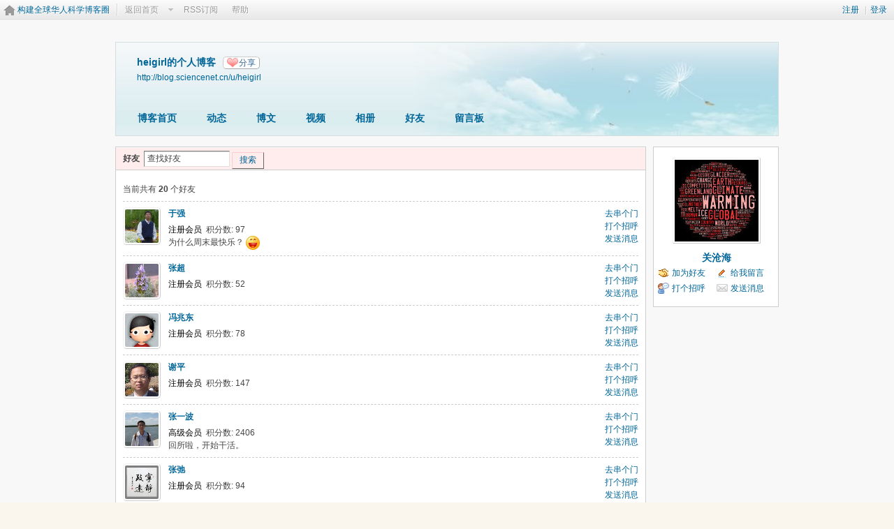

--- FILE ---
content_type: text/html; charset=gbk
request_url: https://bbs.sciencenet.cn/home.php?mod=space&uid=571671&do=friend&view=me&from=space
body_size: 7028
content:
<!DOCTYPE html PUBLIC "-//W3C//DTD XHTML 1.0 Transitional//EN" "http://www.w3.org/TR/xhtml1/DTD/xhtml1-transitional.dtd">
<html xmlns="http://www.w3.org/1999/xhtml">
<head>
<meta http-equiv="Content-Type" content="text/html; charset=gbk" />
<title>科学网&mdash;heigirl的好友</title>

<meta name="keywords" content="heigirl的好友" />
<meta name="description" content="sb_share ,科学网" />
<meta name="generator" content="Discuz! X3.3" />
<meta name="author" content="Discuz! Team and Comsenz UI Team" />
<meta name="copyright" content="2001-2017 Comsenz Inc." />
<meta name="MSSmartTagsPreventParsing" content="True" />
<meta http-equiv="MSThemeCompatible" content="Yes" />
<base href="https://blog.sciencenet.cn/" /><link rel="stylesheet" type="text/css" href="data/cache/style_1_common.css?lUl" /><link rel="stylesheet" type="text/css" href="data/cache/style_1_home_space.css?lUl" /><link rel="stylesheet" id="css_extstyle" type="text/css" href="./template/default/style/t1/style.css" /><script type="text/javascript">var STYLEID = '1', STATICURL = 'static/', IMGDIR = 'static/image/common', VERHASH = 'lUl', charset = 'gbk', discuz_uid = '0', cookiepre = 'WUAe_5e15_', cookiedomain = 'sciencenet.cn', cookiepath = '/', showusercard = '1', attackevasive = '0', disallowfloat = 'newthread', creditnotice = '', defaultstyle = './template/default/style/t1', REPORTURL = 'aHR0cDovL2Jicy5zY2llbmNlbmV0LmNuL2hvbWUucGhwP21vZD1zcGFjZSZ1aWQ9NTcxNjcxJmRvPWZyaWVuZCZ2aWV3PW1lJmZyb209c3BhY2U=', SITEURL = 'https://bbs.sciencenet.cn/', JSPATH = 'static/js/', CSSPATH = 'data/cache/style_', DYNAMICURL = '';</script>
    <script src="static/blog/js/jquery-1.8.3.min.js" type="text/javascript"></script>
<script src="static/js/common.js?lUl" type="text/javascript"></script>
<script src="static/js/home.js?lUl" type="text/javascript"></script>
<link rel="stylesheet" type="text/css" href="data/cache/style_1_css_space.css?lUl" />
<link id="style_css" rel="stylesheet" type="text/css" href="static/space/t1/style.css?lUl">
<style id="diy_style"></style>
    <script type="text/javascript">
/*
function operate()
{
setTimeout("disappeare()",10000);
}
function disappeare(){
document.getElementById('tishi').style.display = "none";
}
operate();
*/
</script>
</head>

<body id="space" onkeydown="if(event.keyCode==27) return false;"><!--onLoad="viewpage(1, )"-->
<div id="append_parent"></div>
<div id="ajaxwaitid"></div>


<div class="topnav cl">
<p class="y navinf">
<a href="member.php?mod=register">注册</a>
<span class="pipe">|</span><a href="member.php?mod=logging&amp;action=login" onClick="showWindow('login', this.href);hideWindow('register');">登录</a>
</p>
<ul class="cl">
<li class="navlogo"><a href="http://blog.sciencenet.cn/blog.php" title="构建全球华人科学博客圈">构建全球华人科学博客圈</a></li>
<!--返回首页-->
<li><span id="navs" class="xg1 showmenu" onMouseOver="showMenu(this.id);"><a href="http://www.sciencenet.cn/">返回首页</a></span></li>
<!--<li><span id="wbnavs" class="xg1"><a href="http://blog.sciencenet.cn/home.php?mod=follow">微博</a></span></li>-->
<li><span id="navs" class="xg1"><a  target="_blank" href="https://bbs.sciencenet.cn/rss.php?uid=571671">RSS订阅</a></span></li>
<li><span id="navs" class="xg1"><a href="http://blog.sciencenet.cn/misc.php?mod=faq">帮助</a></span></li>
</ul>
</div>

<div id="hd" class="wp cl">

<h2 id="spaceinfoshow">            <!--个人博客名称-->
<strong id="spacename" class="mbn" 	 >
heigirl的个人博客<a class="oshr xs1 xw0" onClick="showWindow(this.id, this.href, 'get', 0);" id="share_space" href="home.php?mod=spacecp&amp;ac=share&amp;type=space&amp;id=571671">分享</a></strong>
<a id="domainurl" href="http://blog.sciencenet.cn/u/heigirl" onClick="javascript:setCopy('http://blog.sciencenet.cn/u/heigirl', '博客地址复制成功');return false;" class="xs0 xw0">http://blog.sciencenet.cn/u/heigirl</a> <span id="spacedescription" class="xs1 xw0 mtn" ></span>
</h2>
<div id="nv">
<ul class="perCenter">
<li><a href="https://bbs.sciencenet.cn/home.php?mod=space&amp;uid=571671">博客首页</a></li>
<li><a href="https://bbs.sciencenet.cn/home.php?mod=space&amp;uid=571671&amp;do=home&amp;view=me&amp;from=space">动态</a></li>
<!--add by 7u5-->
<!--<li><a href="https://bbs.sciencenet.cn/home.php?mod=space&amp;uid=571671&amp;do=doing&amp;view=me&amp;from=space">记录</a></li>-->

                <!--li><a href="https://bbs.sciencenet.cn/home.php?mod=follow&amp;uid=571671&amp;do=view">微博</a></li-->

<li><a href="https://bbs.sciencenet.cn/home.php?mod=space&amp;uid=571671&amp;do=blog&amp;view=me&amp;from=space">博文</a></li>
<li><a href="https://bbs.sciencenet.cn/home.php?mod=space&amp;uid=571671&amp;do=video&amp;view=view&amp;from=space">视频</a></li>
<li><a href="https://bbs.sciencenet.cn/home.php?mod=space&amp;uid=571671&amp;do=album&amp;view=me&amp;from=space">相册</a></li>
<!--li><a href="https://bbs.sciencenet.cn/home.php?mod=space&amp;uid=571671&amp;do=thread&amp;view=me&amp;from=space">主题</a></li-->
<!--li><a href="https://bbs.sciencenet.cn/home.php?mod=space&amp;uid=571671&amp;do=share&amp;view=me&amp;from=space">分享</a></li-->
<li><a href="https://bbs.sciencenet.cn/home.php?mod=space&amp;uid=571671&amp;do=friend&amp;view=me&amp;from=space">好友</a></li>
<li><a href="https://bbs.sciencenet.cn/home.php?mod=space&amp;uid=571671&amp;do=wall">留言板</a></li>
                <!--设置只有管理员能看到个人资料页-->
                <!--                <li style="display:none">&lt;!&ndash;&ndash;&gt;<a id="academic" href="javascript:;" onClick="showWindow(this.id, 'broadcast.php?op=academic&uid=571671&username=heigirl', 'get', -1);return false;">&lt;!&ndash;&ndash;&gt;学术名片</a></li>-->
</ul>
</div>
</div>

<div class="p_pop h_pop" id="mn_userapp_menu" style="display: none"></div>    <ul id="navs_menu" class="p_pop topnav_pop" style="display:none;">                    <li id="mn_N59f6" ><a href="http://www.sciencenet.cn/" hidefocus="true"  >首页</a></li>                    <li id="mn_N3b56" ><a href="http://news.sciencenet.cn/" hidefocus="true"  >新闻</a></li>                    <li id="mn_Nd081" ><a href="http://blog.sciencenet.cn/blog.php" hidefocus="true"  >博客</a></li>                                                                                                    <li id="mn_N968f" ><a href="http://talent.sciencenet.cn/" hidefocus="true"  >人才</a></li>                                        <li id="mn_N9d75" ><a href="http://meeting.sciencenet.cn/" hidefocus="true"  >会议</a></li>                    <li id="mn_N1867" ><a href="http://fund.sciencenet.cn/" hidefocus="true"  >基金</a></li>                                        <li id="mn_Nec23" ><a href="http://paper.sciencenet.cn/" hidefocus="true"  >论文</a></li>                    <li id="mn_Nc1d1" ><a href="http://video.sciencenet.cn/" hidefocus="true"  >视频</a></li>                    <li id="mn_Nffd8" ><a href="http://paper.sciencenet.cn/AInews" hidefocus="true"  >小柯机器人</a></li>                                        <li id="mn_home_13" ><a href="https://bbs.sciencenet.cn/home.php?mod=space&do=album" hidefocus="true" title="Album"  >相册<span>Album</span></a></li>                    <li id="mn_N0a2c" ><a href="misc.php?mod=faq" hidefocus="true" title="Help"  >帮助<span>Help</span></a></li>                    </ul>
<!--add by 7u5--><ul id="wbnavs_menu" class="p_pop topnav_pop" style="display:none;">
    <!--<li id="mn_N59f9"><a href="http://weibo.sciencenet.cn" hidefocus="true">微博</a></li>-->
    <li id="mn_N59g9"><a href="http://weibo.sciencenet.cn/?&act=follower" hidefocus="true">粉丝</a></li>
    <li id="mn_N59g9"><a href="http://weibo.sciencenet.cn/?&act=comments" hidefocus="true">评论</a></li>
    <li id="mn_N59g9"><a href="http://weibo.sciencenet.cn/?&act=atme" hidefocus="true">@我</a></li>
    <li id="mn_N59g9"><a href="https://bbs.sciencenet.cn/home.php?mod=spacecp&amp;ac=privacy&amp;op=miniblog" hidefocus="true">提醒</a></li></ul>

<ul id="myspace_menu" class="p_pop" style="display:none;">
    <li><a href="https://bbs.sciencenet.cn/home.php?mod=space">我的博客</a></li>
</ul>
<div id="ct" class="ct2 wp cl">
<div class="mn">
<div class="bm">
<div class="bm_h">
<h1>
<form method="get" autocomplete="off" action="home.php" class="pns">
<input name="mod" value="space" type="hidden">
<input name="do" value="friend" type="hidden">
<input name="from" value="space" type="hidden">
<input name="uid" value="571671" type="hidden">
<input name="searchmode" value="1" type="hidden">
<input name="searchsubmit" value="1" type="hidden">
好友&nbsp;&nbsp;<input name="searchkey" class="px vm" size="15" value="查找好友" onclick="if(this.value=='查找好友')this.value='';" type="text">
<button type="submit" class="pn vm"><em>搜索</em></button>
</form>
</h1>
</div>
<div class="bm_c">
<p class="tbmu">当前共有 <span class="xw1">20</span> 个好友</p><div class="xld xlda"><dl class="bbda cl">
<dd class="m avt"><a href="https://bbs.sciencenet.cn/home.php?mod=space&amp;uid=393259" target="_blank" c="1"><img src="https://image-attachment.oss-cn-beijing.aliyuncs.com/data/www/html/uc_server/data/avatar/000/39/32/59_avatar_small.jpg?v=" onerror="this.onerror=null;this.src='http://bbs.sciencenet.cn/uc_server/images/noavatar_small.gif?v='" /></a></dd>
<dt class="y">
<p class="xw0"><a href="https://bbs.sciencenet.cn/home.php?mod=space&amp;uid=393259" target="_blank">去串个门</a></p>
<p class="xw0"><a href="https://bbs.sciencenet.cn/home.php?mod=spacecp&amp;ac=poke&amp;op=send&amp;uid=393259" id="a_poke_393259" onclick="showWindow(this.id, this.href, 'get', 0);" title="打个招呼">打个招呼</a></p>
<p class="xw0"><a href="https://bbs.sciencenet.cn/home.php?mod=spacecp&amp;ac=pm&amp;op=showmsg&amp;handlekey=showmsg_393259&amp;touid=393259&amp;pmid=0&amp;daterange=2" id="a_sendpm_393259" onclick="showWindow('showMsgBox', this.href, 'get', 0)">发送消息</a></p>
</dt>
<dt>
<a href="https://bbs.sciencenet.cn/home.php?mod=space&amp;uid=393259" title="于强" target="_blank" style="color:       ;">
                    于强                </a>
 </dt>
<dd>
<p>
<font color="       ">注册会员</font> &nbsp;积分数: 97</p>

<p>为什么周末最快乐？ <img src="static/image/smiley/comcom/3.gif" class="vm"></p></dd>
</dl>
<dl class="bbda cl">
<dd class="m avt"><a href="https://bbs.sciencenet.cn/home.php?mod=space&amp;uid=746441" target="_blank" c="1"><img src="https://image-attachment.oss-cn-beijing.aliyuncs.com/data/www/html/uc_server/data/avatar/000/74/64/41_avatar_small.jpg?v=" onerror="this.onerror=null;this.src='http://bbs.sciencenet.cn/uc_server/images/noavatar_small.gif?v='" /></a></dd>
<dt class="y">
<p class="xw0"><a href="https://bbs.sciencenet.cn/home.php?mod=space&amp;uid=746441" target="_blank">去串个门</a></p>
<p class="xw0"><a href="https://bbs.sciencenet.cn/home.php?mod=spacecp&amp;ac=poke&amp;op=send&amp;uid=746441" id="a_poke_746441" onclick="showWindow(this.id, this.href, 'get', 0);" title="打个招呼">打个招呼</a></p>
<p class="xw0"><a href="https://bbs.sciencenet.cn/home.php?mod=spacecp&amp;ac=pm&amp;op=showmsg&amp;handlekey=showmsg_746441&amp;touid=746441&amp;pmid=0&amp;daterange=2" id="a_sendpm_746441" onclick="showWindow('showMsgBox', this.href, 'get', 0)">发送消息</a></p>
</dt>
<dt>
<a href="https://bbs.sciencenet.cn/home.php?mod=space&amp;uid=746441" title="张超" target="_blank" style="color:       ;">
                    张超                </a>
 </dt>
<dd>
<p>
<font color="       ">注册会员</font> &nbsp;积分数: 52</p>

</dd>
</dl>
<dl class="bbda cl">
<dd class="m avt"><a href="https://bbs.sciencenet.cn/home.php?mod=space&amp;uid=1200905" target="_blank" c="1"><img src="https://image-attachment.oss-cn-beijing.aliyuncs.com/data/www/html/uc_server/data/avatar/001/20/09/05_avatar_small.jpg?v=" onerror="this.onerror=null;this.src='http://bbs.sciencenet.cn/uc_server/images/noavatar_small.gif?v='" /></a></dd>
<dt class="y">
<p class="xw0"><a href="https://bbs.sciencenet.cn/home.php?mod=space&amp;uid=1200905" target="_blank">去串个门</a></p>
<p class="xw0"><a href="https://bbs.sciencenet.cn/home.php?mod=spacecp&amp;ac=poke&amp;op=send&amp;uid=1200905" id="a_poke_1200905" onclick="showWindow(this.id, this.href, 'get', 0);" title="打个招呼">打个招呼</a></p>
<p class="xw0"><a href="https://bbs.sciencenet.cn/home.php?mod=spacecp&amp;ac=pm&amp;op=showmsg&amp;handlekey=showmsg_1200905&amp;touid=1200905&amp;pmid=0&amp;daterange=2" id="a_sendpm_1200905" onclick="showWindow('showMsgBox', this.href, 'get', 0)">发送消息</a></p>
</dt>
<dt>
<a href="https://bbs.sciencenet.cn/home.php?mod=space&amp;uid=1200905" title="冯兆东" target="_blank" style="color:       ;">
                    冯兆东                </a>
 </dt>
<dd>
<p>
<font color="       ">注册会员</font> &nbsp;积分数: 78</p>

</dd>
</dl>
<dl class="bbda cl">
<dd class="m avt"><a href="https://bbs.sciencenet.cn/home.php?mod=space&amp;uid=1475614" target="_blank" c="1"><img src="https://image-attachment.oss-cn-beijing.aliyuncs.com/data/www/html/uc_server/data/avatar/001/47/56/14_avatar_small.jpg?v=" onerror="this.onerror=null;this.src='http://bbs.sciencenet.cn/uc_server/images/noavatar_small.gif?v='" /></a></dd>
<dt class="y">
<p class="xw0"><a href="https://bbs.sciencenet.cn/home.php?mod=space&amp;uid=1475614" target="_blank">去串个门</a></p>
<p class="xw0"><a href="https://bbs.sciencenet.cn/home.php?mod=spacecp&amp;ac=poke&amp;op=send&amp;uid=1475614" id="a_poke_1475614" onclick="showWindow(this.id, this.href, 'get', 0);" title="打个招呼">打个招呼</a></p>
<p class="xw0"><a href="https://bbs.sciencenet.cn/home.php?mod=spacecp&amp;ac=pm&amp;op=showmsg&amp;handlekey=showmsg_1475614&amp;touid=1475614&amp;pmid=0&amp;daterange=2" id="a_sendpm_1475614" onclick="showWindow('showMsgBox', this.href, 'get', 0)">发送消息</a></p>
</dt>
<dt>
<a href="https://bbs.sciencenet.cn/home.php?mod=space&amp;uid=1475614" title="谢平" target="_blank" style="color:       ;">
                    谢平                </a>
 </dt>
<dd>
<p>
<font color="       ">注册会员</font> &nbsp;积分数: 147</p>

</dd>
</dl>
<dl class="bbda cl">
<dd class="m avt"><a href="https://bbs.sciencenet.cn/home.php?mod=space&amp;uid=68410" target="_blank" c="1"><img src="https://image-attachment.oss-cn-beijing.aliyuncs.com/data/www/html/uc_server/data/avatar/000/06/84/10_avatar_small.jpg?v=" onerror="this.onerror=null;this.src='http://bbs.sciencenet.cn/uc_server/images/noavatar_small.gif?v='" /></a></dd>
<dt class="y">
<p class="xw0"><a href="https://bbs.sciencenet.cn/home.php?mod=space&amp;uid=68410" target="_blank">去串个门</a></p>
<p class="xw0"><a href="https://bbs.sciencenet.cn/home.php?mod=spacecp&amp;ac=poke&amp;op=send&amp;uid=68410" id="a_poke_68410" onclick="showWindow(this.id, this.href, 'get', 0);" title="打个招呼">打个招呼</a></p>
<p class="xw0"><a href="https://bbs.sciencenet.cn/home.php?mod=spacecp&amp;ac=pm&amp;op=showmsg&amp;handlekey=showmsg_68410&amp;touid=68410&amp;pmid=0&amp;daterange=2" id="a_sendpm_68410" onclick="showWindow('showMsgBox', this.href, 'get', 0)">发送消息</a></p>
</dt>
<dt>
<a href="https://bbs.sciencenet.cn/home.php?mod=space&amp;uid=68410" title="张一波" target="_blank" style="color:       ;">
                    张一波                </a>
 </dt>
<dd>
<p>
<font color="       ">高级会员</font> &nbsp;积分数: 2406</p>

<p>回所啦，开始干活。</p></dd>
</dl>
<dl class="bbda cl">
<dd class="m avt"><a href="https://bbs.sciencenet.cn/home.php?mod=space&amp;uid=76216" target="_blank" c="1"><img src="https://image-attachment.oss-cn-beijing.aliyuncs.com/data/www/html/uc_server/data/avatar/000/07/62/16_avatar_small.jpg?v=" onerror="this.onerror=null;this.src='http://bbs.sciencenet.cn/uc_server/images/noavatar_small.gif?v='" /></a></dd>
<dt class="y">
<p class="xw0"><a href="https://bbs.sciencenet.cn/home.php?mod=space&amp;uid=76216" target="_blank">去串个门</a></p>
<p class="xw0"><a href="https://bbs.sciencenet.cn/home.php?mod=spacecp&amp;ac=poke&amp;op=send&amp;uid=76216" id="a_poke_76216" onclick="showWindow(this.id, this.href, 'get', 0);" title="打个招呼">打个招呼</a></p>
<p class="xw0"><a href="https://bbs.sciencenet.cn/home.php?mod=spacecp&amp;ac=pm&amp;op=showmsg&amp;handlekey=showmsg_76216&amp;touid=76216&amp;pmid=0&amp;daterange=2" id="a_sendpm_76216" onclick="showWindow('showMsgBox', this.href, 'get', 0)">发送消息</a></p>
</dt>
<dt>
<a href="https://bbs.sciencenet.cn/home.php?mod=space&amp;uid=76216" title="张弛" target="_blank" style="color:       ;">
                    张弛                </a>
 </dt>
<dd>
<p>
<font color="       ">注册会员</font> &nbsp;积分数: 94</p>

</dd>
</dl>
<dl class="bbda cl">
<dd class="m avt"><a href="https://bbs.sciencenet.cn/home.php?mod=space&amp;uid=572717" target="_blank" c="1"><img src="https://image-attachment.oss-cn-beijing.aliyuncs.com/data/www/html/uc_server/data/avatar/000/57/27/17_avatar_small.jpg?v=" onerror="this.onerror=null;this.src='http://bbs.sciencenet.cn/uc_server/images/noavatar_small.gif?v='" /></a></dd>
<dt class="y">
<p class="xw0"><a href="https://bbs.sciencenet.cn/home.php?mod=space&amp;uid=572717" target="_blank">去串个门</a></p>
<p class="xw0"><a href="https://bbs.sciencenet.cn/home.php?mod=spacecp&amp;ac=poke&amp;op=send&amp;uid=572717" id="a_poke_572717" onclick="showWindow(this.id, this.href, 'get', 0);" title="打个招呼">打个招呼</a></p>
<p class="xw0"><a href="https://bbs.sciencenet.cn/home.php?mod=spacecp&amp;ac=pm&amp;op=showmsg&amp;handlekey=showmsg_572717&amp;touid=572717&amp;pmid=0&amp;daterange=2" id="a_sendpm_572717" onclick="showWindow('showMsgBox', this.href, 'get', 0)">发送消息</a></p>
</dt>
<dt>
<a href="https://bbs.sciencenet.cn/home.php?mod=space&amp;uid=572717" title="方砚" target="_blank" style="color:       ;">
                    方砚                </a>
 </dt>
<dd>
<p>
<font color="       ">注册会员</font> &nbsp;积分数: 68</p>

<p><img src="static/image/smiley/comcom/2.gif" class="vm"> 诚邀加入圈子——“循环经济” ，共同探讨，共同产学研 http://bbs.sciencenet.cn/forum.php?mod=group&amp;fid=250&nbsp; &nbsp;&nbsp; &nbsp;感谢 <img src="static/image/smiley/comcom/2.gif" class="vm"></p></dd>
</dl>
<dl class="bbda cl">
<dd class="m avt"><a href="https://bbs.sciencenet.cn/home.php?mod=space&amp;uid=273319" target="_blank" c="1"><img src="https://image-attachment.oss-cn-beijing.aliyuncs.com/data/www/html/uc_server/data/avatar/000/27/33/19_avatar_small.jpg?v=" onerror="this.onerror=null;this.src='http://bbs.sciencenet.cn/uc_server/images/noavatar_small.gif?v='" /></a></dd>
<dt class="y">
<p class="xw0"><a href="https://bbs.sciencenet.cn/home.php?mod=space&amp;uid=273319" target="_blank">去串个门</a></p>
<p class="xw0"><a href="https://bbs.sciencenet.cn/home.php?mod=spacecp&amp;ac=poke&amp;op=send&amp;uid=273319" id="a_poke_273319" onclick="showWindow(this.id, this.href, 'get', 0);" title="打个招呼">打个招呼</a></p>
<p class="xw0"><a href="https://bbs.sciencenet.cn/home.php?mod=spacecp&amp;ac=pm&amp;op=showmsg&amp;handlekey=showmsg_273319&amp;touid=273319&amp;pmid=0&amp;daterange=2" id="a_sendpm_273319" onclick="showWindow('showMsgBox', this.href, 'get', 0)">发送消息</a></p>
</dt>
<dt>
<a href="https://bbs.sciencenet.cn/home.php?mod=space&amp;uid=273319" title="王飞" target="_blank" style="color:       ;">
                    王飞                </a>
 </dt>
<dd>
<p>
<font color="       ">注册会员</font> &nbsp;积分数: 58</p>

</dd>
</dl>
<dl class="bbda cl">
<dd class="m avt"><a href="https://bbs.sciencenet.cn/home.php?mod=space&amp;uid=661364" target="_blank" c="1"><img src="https://image-attachment.oss-cn-beijing.aliyuncs.com/data/www/html/uc_server/data/avatar/000/66/13/64_avatar_small.jpg?v=" onerror="this.onerror=null;this.src='http://bbs.sciencenet.cn/uc_server/images/noavatar_small.gif?v='" /></a></dd>
<dt class="y">
<p class="xw0"><a href="https://bbs.sciencenet.cn/home.php?mod=space&amp;uid=661364" target="_blank">去串个门</a></p>
<p class="xw0"><a href="https://bbs.sciencenet.cn/home.php?mod=spacecp&amp;ac=poke&amp;op=send&amp;uid=661364" id="a_poke_661364" onclick="showWindow(this.id, this.href, 'get', 0);" title="打个招呼">打个招呼</a></p>
<p class="xw0"><a href="https://bbs.sciencenet.cn/home.php?mod=spacecp&amp;ac=pm&amp;op=showmsg&amp;handlekey=showmsg_661364&amp;touid=661364&amp;pmid=0&amp;daterange=2" id="a_sendpm_661364" onclick="showWindow('showMsgBox', this.href, 'get', 0)">发送消息</a></p>
</dt>
<dt>
<a href="https://bbs.sciencenet.cn/home.php?mod=space&amp;uid=661364" title="李欣海" target="_blank" style="color:       ;">
                    李欣海                </a>
 </dt>
<dd>
<p>
<font color="       ">中级会员</font> &nbsp;积分数: 218</p>

</dd>
</dl>
<dl class="bbda cl">
<dd class="m avt"><a href="https://bbs.sciencenet.cn/home.php?mod=space&amp;uid=947977" target="_blank" c="1"><img src="https://image-attachment.oss-cn-beijing.aliyuncs.com/data/www/html/uc_server/data/avatar/000/94/79/77_avatar_small.jpg?v=" onerror="this.onerror=null;this.src='http://bbs.sciencenet.cn/uc_server/images/noavatar_small.gif?v='" /></a></dd>
<dt class="y">
<p class="xw0"><a href="https://bbs.sciencenet.cn/home.php?mod=space&amp;uid=947977" target="_blank">去串个门</a></p>
<p class="xw0"><a href="https://bbs.sciencenet.cn/home.php?mod=spacecp&amp;ac=poke&amp;op=send&amp;uid=947977" id="a_poke_947977" onclick="showWindow(this.id, this.href, 'get', 0);" title="打个招呼">打个招呼</a></p>
<p class="xw0"><a href="https://bbs.sciencenet.cn/home.php?mod=spacecp&amp;ac=pm&amp;op=showmsg&amp;handlekey=showmsg_947977&amp;touid=947977&amp;pmid=0&amp;daterange=2" id="a_sendpm_947977" onclick="showWindow('showMsgBox', this.href, 'get', 0)">发送消息</a></p>
</dt>
<dt>
<a href="https://bbs.sciencenet.cn/home.php?mod=space&amp;uid=947977" title="宋春林" target="_blank" style="color:       ;">
                    宋春林                </a>
 </dt>
<dd>
<p>
<font color="       ">注册会员</font> &nbsp;积分数: 63</p>

</dd>
</dl>
<dl class="bbda cl">
<dd class="m avt"><a href="https://bbs.sciencenet.cn/home.php?mod=space&amp;uid=111883" target="_blank" c="1"><img src="https://image-attachment.oss-cn-beijing.aliyuncs.com/data/www/html/uc_server/data/avatar/000/11/18/83_avatar_small.jpg?v=" onerror="this.onerror=null;this.src='http://bbs.sciencenet.cn/uc_server/images/noavatar_small.gif?v='" /></a></dd>
<dt class="y">
<p class="xw0"><a href="https://bbs.sciencenet.cn/home.php?mod=space&amp;uid=111883" target="_blank">去串个门</a></p>
<p class="xw0"><a href="https://bbs.sciencenet.cn/home.php?mod=spacecp&amp;ac=poke&amp;op=send&amp;uid=111883" id="a_poke_111883" onclick="showWindow(this.id, this.href, 'get', 0);" title="打个招呼">打个招呼</a></p>
<p class="xw0"><a href="https://bbs.sciencenet.cn/home.php?mod=spacecp&amp;ac=pm&amp;op=showmsg&amp;handlekey=showmsg_111883&amp;touid=111883&amp;pmid=0&amp;daterange=2" id="a_sendpm_111883" onclick="showWindow('showMsgBox', this.href, 'get', 0)">发送消息</a></p>
</dt>
<dt>
<a href="https://bbs.sciencenet.cn/home.php?mod=space&amp;uid=111883" title="黄晓磊" target="_blank" style="color:       ;">
                    黄晓磊                </a>
 </dt>
<dd>
<p>
<font color="       ">注册会员</font> &nbsp;积分数: 171</p>

<p>1. aphid mitogenomes @ PLoS ONE: http://dx.doi.org/10.1371/journal.pone.0077511; 2. Cladistics cost @ Nature: http://dx.doi.org/10.1038/497040b</p></dd>
</dl>
<dl class="bbda cl">
<dd class="m avt"><a href="https://bbs.sciencenet.cn/home.php?mod=space&amp;uid=4699" target="_blank" c="1"><img src="https://image-attachment.oss-cn-beijing.aliyuncs.com/data/www/html/uc_server/data/avatar/000/00/46/99_avatar_small.jpg?v=" onerror="this.onerror=null;this.src='http://bbs.sciencenet.cn/uc_server/images/noavatar_small.gif?v='" /></a></dd>
<dt class="y">
<p class="xw0"><a href="https://bbs.sciencenet.cn/home.php?mod=space&amp;uid=4699" target="_blank">去串个门</a></p>
<p class="xw0"><a href="https://bbs.sciencenet.cn/home.php?mod=spacecp&amp;ac=poke&amp;op=send&amp;uid=4699" id="a_poke_4699" onclick="showWindow(this.id, this.href, 'get', 0);" title="打个招呼">打个招呼</a></p>
<p class="xw0"><a href="https://bbs.sciencenet.cn/home.php?mod=spacecp&amp;ac=pm&amp;op=showmsg&amp;handlekey=showmsg_4699&amp;touid=4699&amp;pmid=0&amp;daterange=2" id="a_sendpm_4699" onclick="showWindow('showMsgBox', this.href, 'get', 0)">发送消息</a></p>
</dt>
<dt>
<a href="https://bbs.sciencenet.cn/home.php?mod=space&amp;uid=4699" title="孟津" target="_blank" style="color:       ;">
                    孟津                </a>
 </dt>
<dd>
<p>
<font color="       ">注册会员</font> &nbsp;积分数: 184</p>

</dd>
</dl>
<dl class="bbda cl">
<dd class="m avt"><a href="https://bbs.sciencenet.cn/home.php?mod=space&amp;uid=502444" target="_blank" c="1"><img src="https://image-attachment.oss-cn-beijing.aliyuncs.com/data/www/html/uc_server/data/avatar/000/50/24/44_avatar_small.jpg?v=" onerror="this.onerror=null;this.src='http://bbs.sciencenet.cn/uc_server/images/noavatar_small.gif?v='" /></a></dd>
<dt class="y">
<p class="xw0"><a href="https://bbs.sciencenet.cn/home.php?mod=space&amp;uid=502444" target="_blank">去串个门</a></p>
<p class="xw0"><a href="https://bbs.sciencenet.cn/home.php?mod=spacecp&amp;ac=poke&amp;op=send&amp;uid=502444" id="a_poke_502444" onclick="showWindow(this.id, this.href, 'get', 0);" title="打个招呼">打个招呼</a></p>
<p class="xw0"><a href="https://bbs.sciencenet.cn/home.php?mod=spacecp&amp;ac=pm&amp;op=showmsg&amp;handlekey=showmsg_502444&amp;touid=502444&amp;pmid=0&amp;daterange=2" id="a_sendpm_502444" onclick="showWindow('showMsgBox', this.href, 'get', 0)">发送消息</a></p>
</dt>
<dt>
<a href="https://bbs.sciencenet.cn/home.php?mod=space&amp;uid=502444" title="赵斌" target="_blank" style="color:       ;">
                    赵斌                </a>
 </dt>
<dd>
<p>
<font color="       ">高级会员</font> &nbsp;积分数: 1226</p>

<p>自我营造一个可持续发展的学术生态系统</p></dd>
</dl>
<dl class="bbda cl">
<dd class="m avt"><a href="https://bbs.sciencenet.cn/home.php?mod=space&amp;uid=1048464" target="_blank" c="1"><img src="https://image-attachment.oss-cn-beijing.aliyuncs.com/data/www/html/uc_server/data/avatar/001/04/84/64_avatar_small.jpg?v=" onerror="this.onerror=null;this.src='http://bbs.sciencenet.cn/uc_server/images/noavatar_small.gif?v='" /></a></dd>
<dt class="y">
<p class="xw0"><a href="https://bbs.sciencenet.cn/home.php?mod=space&amp;uid=1048464" target="_blank">去串个门</a></p>
<p class="xw0"><a href="https://bbs.sciencenet.cn/home.php?mod=spacecp&amp;ac=poke&amp;op=send&amp;uid=1048464" id="a_poke_1048464" onclick="showWindow(this.id, this.href, 'get', 0);" title="打个招呼">打个招呼</a></p>
<p class="xw0"><a href="https://bbs.sciencenet.cn/home.php?mod=spacecp&amp;ac=pm&amp;op=showmsg&amp;handlekey=showmsg_1048464&amp;touid=1048464&amp;pmid=0&amp;daterange=2" id="a_sendpm_1048464" onclick="showWindow('showMsgBox', this.href, 'get', 0)">发送消息</a></p>
</dt>
<dt>
<a href="https://bbs.sciencenet.cn/home.php?mod=space&amp;uid=1048464" title="石生伟" target="_blank" style="color:       ;">
                    石生伟                </a>
 </dt>
<dd>
<p>
<font color="       ">注册会员</font> &nbsp;积分数: 66</p>

<p>CNP是如何交互在一起？</p></dd>
</dl>
<dl class="bbda cl">
<dd class="m avt"><a href="https://bbs.sciencenet.cn/home.php?mod=space&amp;uid=260340" target="_blank" c="1"><img src="https://image-attachment.oss-cn-beijing.aliyuncs.com/data/www/html/uc_server/data/avatar/000/26/03/40_avatar_small.jpg?v=" onerror="this.onerror=null;this.src='http://bbs.sciencenet.cn/uc_server/images/noavatar_small.gif?v='" /></a></dd>
<dt class="y">
<p class="xw0"><a href="https://bbs.sciencenet.cn/home.php?mod=space&amp;uid=260340" target="_blank">去串个门</a></p>
<p class="xw0"><a href="https://bbs.sciencenet.cn/home.php?mod=spacecp&amp;ac=poke&amp;op=send&amp;uid=260340" id="a_poke_260340" onclick="showWindow(this.id, this.href, 'get', 0);" title="打个招呼">打个招呼</a></p>
<p class="xw0"><a href="https://bbs.sciencenet.cn/home.php?mod=spacecp&amp;ac=pm&amp;op=showmsg&amp;handlekey=showmsg_260340&amp;touid=260340&amp;pmid=0&amp;daterange=2" id="a_sendpm_260340" onclick="showWindow('showMsgBox', this.href, 'get', 0)">发送消息</a></p>
</dt>
<dt>
<a href="https://bbs.sciencenet.cn/home.php?mod=space&amp;uid=260340" title="高建国" target="_blank" style="color:       ;">
                    高建国                </a>
 </dt>
<dd>
<p>
<font color="       ">中级会员</font> &nbsp;积分数: 342</p>

<p>写作与思考是最好的治疗。</p></dd>
</dl>
<dl class="bbda cl">
<dd class="m avt"><a href="https://bbs.sciencenet.cn/home.php?mod=space&amp;uid=103950" target="_blank" c="1"><img src="https://image-attachment.oss-cn-beijing.aliyuncs.com/data/www/html/uc_server/data/avatar/000/10/39/50_avatar_small.jpg?v=" onerror="this.onerror=null;this.src='http://bbs.sciencenet.cn/uc_server/images/noavatar_small.gif?v='" /></a></dd>
<dt class="y">
<p class="xw0"><a href="https://bbs.sciencenet.cn/home.php?mod=space&amp;uid=103950" target="_blank">去串个门</a></p>
<p class="xw0"><a href="https://bbs.sciencenet.cn/home.php?mod=spacecp&amp;ac=poke&amp;op=send&amp;uid=103950" id="a_poke_103950" onclick="showWindow(this.id, this.href, 'get', 0);" title="打个招呼">打个招呼</a></p>
<p class="xw0"><a href="https://bbs.sciencenet.cn/home.php?mod=spacecp&amp;ac=pm&amp;op=showmsg&amp;handlekey=showmsg_103950&amp;touid=103950&amp;pmid=0&amp;daterange=2" id="a_sendpm_103950" onclick="showWindow('showMsgBox', this.href, 'get', 0)">发送消息</a></p>
</dt>
<dt>
<a href="https://bbs.sciencenet.cn/home.php?mod=space&amp;uid=103950" title="朱教君" target="_blank" style="color:       ;">
                    朱教君                </a>
 </dt>
<dd>
<p>
<font color="       ">中级会员</font> &nbsp;积分数: 386</p>

</dd>
</dl>
<dl class="bbda cl">
<dd class="m avt"><a href="https://bbs.sciencenet.cn/home.php?mod=space&amp;uid=677221" target="_blank" c="1"><img src="https://image-attachment.oss-cn-beijing.aliyuncs.com/data/www/html/uc_server/data/avatar/000/67/72/21_avatar_small.jpg?v=" onerror="this.onerror=null;this.src='http://bbs.sciencenet.cn/uc_server/images/noavatar_small.gif?v='" /></a></dd>
<dt class="y">
<p class="xw0"><a href="https://bbs.sciencenet.cn/home.php?mod=space&amp;uid=677221" target="_blank">去串个门</a></p>
<p class="xw0"><a href="https://bbs.sciencenet.cn/home.php?mod=spacecp&amp;ac=poke&amp;op=send&amp;uid=677221" id="a_poke_677221" onclick="showWindow(this.id, this.href, 'get', 0);" title="打个招呼">打个招呼</a></p>
<p class="xw0"><a href="https://bbs.sciencenet.cn/home.php?mod=spacecp&amp;ac=pm&amp;op=showmsg&amp;handlekey=showmsg_677221&amp;touid=677221&amp;pmid=0&amp;daterange=2" id="a_sendpm_677221" onclick="showWindow('showMsgBox', this.href, 'get', 0)">发送消息</a></p>
</dt>
<dt>
<a href="https://bbs.sciencenet.cn/home.php?mod=space&amp;uid=677221" title="张天蓉" target="_blank" style="color:       ;">
                    张天蓉                </a>
 </dt>
<dd>
<p>
<font color="       ">注册会员</font> &nbsp;积分数: 67</p>

</dd>
</dl>
<dl class="bbda cl">
<dd class="m avt"><a href="https://bbs.sciencenet.cn/home.php?mod=space&amp;uid=681387" target="_blank" c="1"><img src="https://image-attachment.oss-cn-beijing.aliyuncs.com/data/www/html/uc_server/data/avatar/000/68/13/87_avatar_small.jpg?v=" onerror="this.onerror=null;this.src='http://bbs.sciencenet.cn/uc_server/images/noavatar_small.gif?v='" /></a></dd>
<dt class="y">
<p class="xw0"><a href="https://bbs.sciencenet.cn/home.php?mod=space&amp;uid=681387" target="_blank">去串个门</a></p>
<p class="xw0"><a href="https://bbs.sciencenet.cn/home.php?mod=spacecp&amp;ac=poke&amp;op=send&amp;uid=681387" id="a_poke_681387" onclick="showWindow(this.id, this.href, 'get', 0);" title="打个招呼">打个招呼</a></p>
<p class="xw0"><a href="https://bbs.sciencenet.cn/home.php?mod=spacecp&amp;ac=pm&amp;op=showmsg&amp;handlekey=showmsg_681387&amp;touid=681387&amp;pmid=0&amp;daterange=2" id="a_sendpm_681387" onclick="showWindow('showMsgBox', this.href, 'get', 0)">发送消息</a></p>
</dt>
<dt>
<a href="https://bbs.sciencenet.cn/home.php?mod=space&amp;uid=681387" title="Enago英论阁" target="_blank" style="color:       ;">
                    Enago英论阁                </a>
 </dt>
<dd>
<p>
<font color="       ">禁止访问</font> &nbsp;积分数: 81</p>

<p>推荐英论阁Enago英文润色服务的SCI/SSCI/IE 国际期刊增至1680种！http://enago.cn/100.htm</p></dd>
</dl>
<dl class="bbda cl">
<dd class="m avt"><a href="https://bbs.sciencenet.cn/home.php?mod=space&amp;uid=558940" target="_blank" c="1"><img src="https://image-attachment.oss-cn-beijing.aliyuncs.com/data/www/html/uc_server/data/avatar/000/55/89/40_avatar_small.jpg?v=" onerror="this.onerror=null;this.src='http://bbs.sciencenet.cn/uc_server/images/noavatar_small.gif?v='" /></a></dd>
<dt class="y">
<p class="xw0"><a href="https://bbs.sciencenet.cn/home.php?mod=space&amp;uid=558940" target="_blank">去串个门</a></p>
<p class="xw0"><a href="https://bbs.sciencenet.cn/home.php?mod=spacecp&amp;ac=poke&amp;op=send&amp;uid=558940" id="a_poke_558940" onclick="showWindow(this.id, this.href, 'get', 0);" title="打个招呼">打个招呼</a></p>
<p class="xw0"><a href="https://bbs.sciencenet.cn/home.php?mod=spacecp&amp;ac=pm&amp;op=showmsg&amp;handlekey=showmsg_558940&amp;touid=558940&amp;pmid=0&amp;daterange=2" id="a_sendpm_558940" onclick="showWindow('showMsgBox', this.href, 'get', 0)">发送消息</a></p>
</dt>
<dt>
<a href="https://bbs.sciencenet.cn/home.php?mod=space&amp;uid=558940" title="杜彦君" target="_blank" style="color:       ;">
                    杜彦君                </a>
 </dt>
<dd>
<p>
<font color="       ">注册会员</font> &nbsp;积分数: 61</p>

<p>若批评不自由，则赞美无意义。</p></dd>
</dl>
<dl class="bbda cl">
<dd class="m avt"><a href="https://bbs.sciencenet.cn/home.php?mod=space&amp;uid=647453" target="_blank" c="1"><img src="https://image-attachment.oss-cn-beijing.aliyuncs.com/data/www/html/uc_server/data/avatar/000/64/74/53_avatar_small.jpg?v=" onerror="this.onerror=null;this.src='http://bbs.sciencenet.cn/uc_server/images/noavatar_small.gif?v='" /></a></dd>
<dt class="y">
<p class="xw0"><a href="https://bbs.sciencenet.cn/home.php?mod=space&amp;uid=647453" target="_blank">去串个门</a></p>
<p class="xw0"><a href="https://bbs.sciencenet.cn/home.php?mod=spacecp&amp;ac=poke&amp;op=send&amp;uid=647453" id="a_poke_647453" onclick="showWindow(this.id, this.href, 'get', 0);" title="打个招呼">打个招呼</a></p>
<p class="xw0"><a href="https://bbs.sciencenet.cn/home.php?mod=spacecp&amp;ac=pm&amp;op=showmsg&amp;handlekey=showmsg_647453&amp;touid=647453&amp;pmid=0&amp;daterange=2" id="a_sendpm_647453" onclick="showWindow('showMsgBox', this.href, 'get', 0)">发送消息</a></p>
</dt>
<dt>
<a href="https://bbs.sciencenet.cn/home.php?mod=space&amp;uid=647453" title="于晓" target="_blank" style="color:       ;">
                    于晓                </a>
 </dt>
<dd>
<p>
<font color="       ">注册会员</font> &nbsp;积分数: 50</p>

</dd>
</dl>
</div>
</div>
</div>
</div>
<div class="sd"><div>
    <div id="pcd" class="bm cl">
        <div class="hm">
            <p><a href="https://bbs.sciencenet.cn/home.php?mod=space&amp;uid=571671"><img src="https://image-attachment.oss-cn-beijing.aliyuncs.com/data/www/html/uc_server/data/avatar/000/57/16/71_avatar_middle.jpg?v=" onerror="this.onerror=null;this.src='http://bbs.sciencenet.cn/uc_server/images/noavatar_middle.gif?v='" /></a></p>
            <h2 class="xs2"><a href="https://bbs.sciencenet.cn/home.php?mod=space&amp;uid=571671">关沧海</a></h2>
        </div>
            <ul class="xl xl2 cl ul_list">
                                                                                            <li class="ul_add"><a href="https://bbs.sciencenet.cn/home.php?mod=spacecp&amp;ac=friend&amp;op=add&amp;uid=571671&amp;handlekey=addfriendhk_571671" id="a_friend_li_571671" onclick="showWindow(this.id, this.href, 'get', 0);">加为好友</a></li>
                                                <li class="ul_contect"><a href="https://bbs.sciencenet.cn/home.php?mod=space&amp;uid=571671&amp;do=wall">给我留言</a></li>
                                <li class="ul_poke"><a href="https://bbs.sciencenet.cn/home.php?mod=spacecp&amp;ac=poke&amp;op=send&amp;uid=571671&amp;handlekey=propokehk_571671" id="a_poke_571671" onclick="showWindow(this.id, this.href, 'get', 0);">打个招呼</a></li>
                <li class="ul_pm"><a href="https://bbs.sciencenet.cn/home.php?mod=spacecp&amp;ac=pm&amp;op=showmsg&amp;handlekey=showmsg_571671&amp;touid=571671&amp;pmid=0&amp;daterange=2" id="a_sendpm_571671" onclick="showWindow('showMsgBox', this.href, 'get', 0)">发送消息</a></li>
                        </ul>
                </div>
</div>
</div>
	</div>
<div id="ft" class="wp cl">
<div id="flk" class="y">
<p>
<a href="https://bbs.sciencenet.cn/archiver/" >Archiver</a><span class="pipe">|</span><a href="http://wap.sciencenet.cn" >手机版</a><span class="pipe">|</span><strong><a href="https://www.sciencenet.cn" target="_blank">科学网</a></strong>
( <a href="https://beian.miit.gov.cn/" target="_blank">京ICP备07017567号-12</a> )<span style="display:none">
<script type="text/javascript">
var _bdhmProtocol = (("https:" == document.location.protocol) ? " https://" : " http://");
document.write(unescape("%3Cscript src='" + _bdhmProtocol + "hm.baidu.com/h.js%3Fcbf293a46e1e62385b889174378635f1' type='text/javascript'%3E%3C/script%3E"));
</script>
</span></p>
<p class="xs0">
GMT+8, 2026-1-30 20:02<span id="debuginfo">
</span>
</p>
</div>
<div id="frt">
<p>Powered by <strong><a href="http://www.sciencenet.cn" target="_blank">ScienceNet.cn</a></strong><em></em></p>
<p class="xs0">Copyright &copy; 2007-<script type="text/javascript">var Date22 = new Date();var year22 = Date22.getFullYear();document.write(year22);</script> <a href="http://www.stimes.cas.cn" target="_blank">中国科学报社</a></p>
</div></div>

<!--move begin by zzx -->
<ul id="usersetup_menu" class="p_pop" style="display:none;">
<li><a href="https://bbs.sciencenet.cn/home.php?mod=spacecp&amp;ac=avatar">修改头像</a></li>
<li><a href="https://bbs.sciencenet.cn/home.php?mod=spacecp&amp;ac=profile">个人资料</a></li>
<li><a href="https://bbs.sciencenet.cn/home.php?mod=spacecp&ac=profile&op=verify">认证</a></li>
<li><a href="https://bbs.sciencenet.cn/home.php?mod=spacecp&amp;ac=credit">积分</a></li>
<li><a href="https://bbs.sciencenet.cn/home.php?mod=spacecp&amp;ac=usergroup">用户组</a></li>
<li><a href="https://bbs.sciencenet.cn/home.php?mod=spacecp&amp;ac=privacy">隐私筛选</a></li>
<li><a href="https://bbs.sciencenet.cn/home.php?mod=spacecp&amp;ac=profile&amp;op=password">密码安全</a></li>
 
</ul>
<!--add by 7u5-->
<!--<ul id="weibo_menu" class="p_pop" style="position: absolute; z-index: 301; left: 701.5px; top: 38px; display: none;">-->
<!--<li><a href="http://weibo.sciencenet.cn">发微博</a></li>-->

<!--<li><a href="http://weibo.sciencenet.cn/?m=vote&a=index">投票广场</a></li>-->
<!--<li><a href="http://weibo.sciencenet.cn/?&act=following">关注的人</a></li>-->
<!--<li><a href="http://weibo.sciencenet.cn/?m=find&a=index">查找好友</a></li>-->
<!--<li><a href="http://weibo.sciencenet.cn/?m=find&a=invite">邀请好友</a></li>-->
<!--<ul class="sslct">-->
<!--</ul>-->

<!--<li><a href="http://weibo.sciencenet.cn/?m=setting&a=privacy">私信过滤</a></li>-->
<!--<li><a href="http://weibo.sciencenet.cn/?m=setting&a=blacklist">黑名单</a></li>-->
<!--<li><a href="https://bbs.sciencenet.cn//home.php?mod=spacecp&ac=privacy&op=miniblog">微博设置</a></li>-->
<!--<li><a href="http://weibo.sciencenet.cn/?m=setting&a=index">昵称设置</a></li>-->
<!--<li><a href="http://weibo.sciencenet.cn/?m=app&a=weibo">同步设置</a></li>-->
<!--</ul>-->



<ul id="myprompt_menu" class="p_pop" style="position: absolute; z-index: 301; left: 0px; top: 278px; display: none;">
    <!--<li><a href="https://bbs.sciencenet.cn/home.php?mod=space&amp;uid=0&amp;do=blog&amp;view=com">查看博客评论   </a></li>-->
    <!--<li><a href="https://bbs.sciencenet.cn/home.php?mod=space&amp;do=blog&amp;view=com&amp;order=mycom">查看评论回复   </a></li>-->
    <!--根据评论盖楼功能修改-->
    <li><a href="https://bbs.sciencenet.cn/home.php?mod=space&amp;uid=0&amp;do=blog&amp;view=com">我收到的评论/回复   </a></li>
    <li><a href="https://bbs.sciencenet.cn/home.php?mod=space&amp;do=blog&amp;view=com&amp;order=mycom">我发表的评论/回复   </a></li>

    <!--<li><a href="http://weibo.sciencenet.cn/?&act=comments">查看微博评论</a></li>-->
    <!--<li><a href="http://weibo.sciencenet.cn/?&act=follower">查看粉丝</a></li>-->
    <!--<li><a href="http://weibo.sciencenet.cn/?&act=at">查看@我</a></li>-->
<!--隐藏微博2018.7.20-->
    <!--<li><a href="https://bbs.sciencenet.cn/home.php?mod=follow&amp;uid=0&amp;do=comments">查看微博评论</a></li>-->
    <!--<li><a href="https://bbs.sciencenet.cn/home.php?mod=follow&amp;uid=0&amp;do=follower">查看粉丝</a></li>-->
    <li><a href="https://bbs.sciencenet.cn/home.php?mod=space&amp;do=notice&amp;view=mypost&amp;type=at">查看@我</a></li>


    <li><a href="https://bbs.sciencenet.cn/home.php?mod=space&amp;do=notice&amp;view=interactive">查看其他</a></li>

<!--<li><a onclick="showWindow('showMsgBox', this.href, 'get', 0)">发私信</a></li>
    <li><a href=http://weibo.sciencenet.cn>发微博</a></li
    <li><a href="https://bbs.sciencenet.cn/home.php?mod=spacecp&ac=privacy&op=miniblog">微博设置</a></li>>-->
</ul>


<div id="g_upmine_menu" class="g_up" style="display:none;">
<div class="crly">
积分 0, 距离下一级还需  积分
</div>
<div class="mncr"></div>
</div>


<!--move end -->



<script src="home.php?mod=misc&ac=sendmail&rand=1769774541" type="text/javascript"></script>
<div id="scrolltop">
<span hidefocus="true"><a title="返回顶部" onclick="window.scrollTo('0','0')" class="scrolltopa" ><b>返回顶部</b></a></span>
</div>
<script type="text/javascript">_attachEvent(window, 'scroll', function () { showTopLink(); });checkBlind();</script>
			<div id="discuz_tips" style="display:none;"></div>
			<script type="text/javascript">
				var tipsinfo = '|X3.3|0.6||0||0|7|1769774541||2';
			</script>
			<!--<script src="http://discuz.gtimg.cn/cloud/scripts/discuz_tips.js?v=1" type="text/javascript" charset="UTF-8"></script>--></body>
</html>
